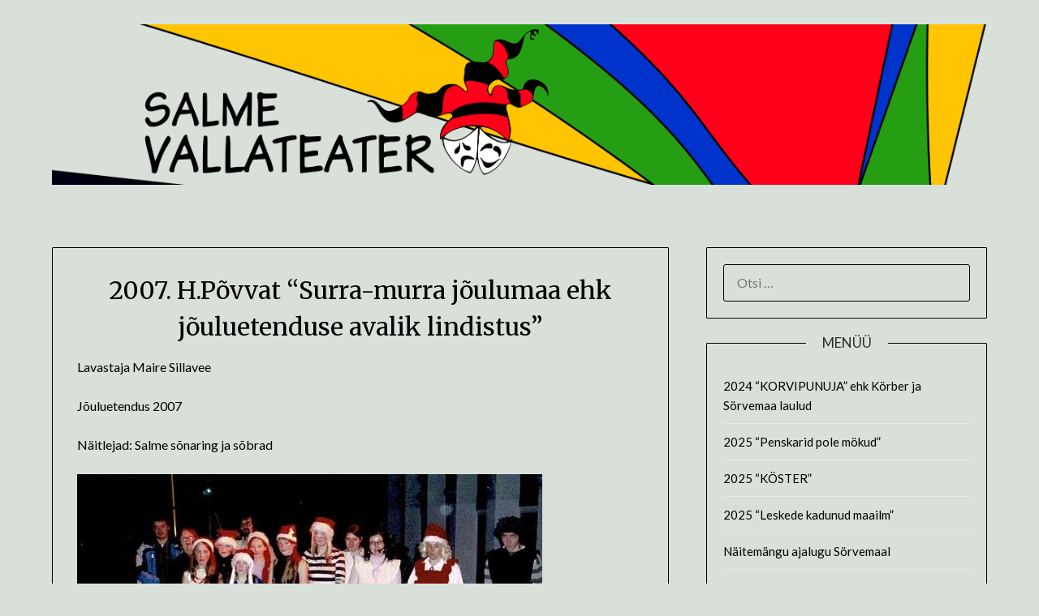

--- FILE ---
content_type: text/html; charset=UTF-8
request_url: https://vallateater.sorvemaa.ee/vt/about/noortetrupp/2006-s-rannamaa-m-vohma-kasuema/
body_size: 12741
content:
<!doctype html>
<html lang="et">
<head>
	<meta charset="UTF-8">
	<meta name="viewport" content="width=device-width, initial-scale=1">
	<link rel="profile" href="http://gmpg.org/xfn/11">
	<title>2007. H.Põvvat &#8220;Surra-murra jõulumaa ehk jõuluetenduse avalik lindistus&#8221; &#8211; Salme vallateater</title>
<meta name='robots' content='max-image-preview:large' />
<link rel='dns-prefetch' href='//fonts.googleapis.com' />
<link rel="alternate" type="application/rss+xml" title="Salme vallateater &raquo; RSS" href="https://vallateater.sorvemaa.ee/vt/feed/" />
<link rel="alternate" type="application/rss+xml" title="Salme vallateater &raquo; Kommentaaride RSS" href="https://vallateater.sorvemaa.ee/vt/comments/feed/" />
<link rel="alternate" title="oEmbed (JSON)" type="application/json+oembed" href="https://vallateater.sorvemaa.ee/vt/wp-json/oembed/1.0/embed?url=https%3A%2F%2Fvallateater.sorvemaa.ee%2Fvt%2Fabout%2Fnoortetrupp%2F2006-s-rannamaa-m-vohma-kasuema%2F" />
<link rel="alternate" title="oEmbed (XML)" type="text/xml+oembed" href="https://vallateater.sorvemaa.ee/vt/wp-json/oembed/1.0/embed?url=https%3A%2F%2Fvallateater.sorvemaa.ee%2Fvt%2Fabout%2Fnoortetrupp%2F2006-s-rannamaa-m-vohma-kasuema%2F&#038;format=xml" />
<style id='wp-img-auto-sizes-contain-inline-css' type='text/css'>
img:is([sizes=auto i],[sizes^="auto," i]){contain-intrinsic-size:3000px 1500px}
/*# sourceURL=wp-img-auto-sizes-contain-inline-css */
</style>
<style id='wp-emoji-styles-inline-css' type='text/css'>

	img.wp-smiley, img.emoji {
		display: inline !important;
		border: none !important;
		box-shadow: none !important;
		height: 1em !important;
		width: 1em !important;
		margin: 0 0.07em !important;
		vertical-align: -0.1em !important;
		background: none !important;
		padding: 0 !important;
	}
/*# sourceURL=wp-emoji-styles-inline-css */
</style>
<style id='wp-block-library-inline-css' type='text/css'>
:root{--wp-block-synced-color:#7a00df;--wp-block-synced-color--rgb:122,0,223;--wp-bound-block-color:var(--wp-block-synced-color);--wp-editor-canvas-background:#ddd;--wp-admin-theme-color:#007cba;--wp-admin-theme-color--rgb:0,124,186;--wp-admin-theme-color-darker-10:#006ba1;--wp-admin-theme-color-darker-10--rgb:0,107,160.5;--wp-admin-theme-color-darker-20:#005a87;--wp-admin-theme-color-darker-20--rgb:0,90,135;--wp-admin-border-width-focus:2px}@media (min-resolution:192dpi){:root{--wp-admin-border-width-focus:1.5px}}.wp-element-button{cursor:pointer}:root .has-very-light-gray-background-color{background-color:#eee}:root .has-very-dark-gray-background-color{background-color:#313131}:root .has-very-light-gray-color{color:#eee}:root .has-very-dark-gray-color{color:#313131}:root .has-vivid-green-cyan-to-vivid-cyan-blue-gradient-background{background:linear-gradient(135deg,#00d084,#0693e3)}:root .has-purple-crush-gradient-background{background:linear-gradient(135deg,#34e2e4,#4721fb 50%,#ab1dfe)}:root .has-hazy-dawn-gradient-background{background:linear-gradient(135deg,#faaca8,#dad0ec)}:root .has-subdued-olive-gradient-background{background:linear-gradient(135deg,#fafae1,#67a671)}:root .has-atomic-cream-gradient-background{background:linear-gradient(135deg,#fdd79a,#004a59)}:root .has-nightshade-gradient-background{background:linear-gradient(135deg,#330968,#31cdcf)}:root .has-midnight-gradient-background{background:linear-gradient(135deg,#020381,#2874fc)}:root{--wp--preset--font-size--normal:16px;--wp--preset--font-size--huge:42px}.has-regular-font-size{font-size:1em}.has-larger-font-size{font-size:2.625em}.has-normal-font-size{font-size:var(--wp--preset--font-size--normal)}.has-huge-font-size{font-size:var(--wp--preset--font-size--huge)}.has-text-align-center{text-align:center}.has-text-align-left{text-align:left}.has-text-align-right{text-align:right}.has-fit-text{white-space:nowrap!important}#end-resizable-editor-section{display:none}.aligncenter{clear:both}.items-justified-left{justify-content:flex-start}.items-justified-center{justify-content:center}.items-justified-right{justify-content:flex-end}.items-justified-space-between{justify-content:space-between}.screen-reader-text{border:0;clip-path:inset(50%);height:1px;margin:-1px;overflow:hidden;padding:0;position:absolute;width:1px;word-wrap:normal!important}.screen-reader-text:focus{background-color:#ddd;clip-path:none;color:#444;display:block;font-size:1em;height:auto;left:5px;line-height:normal;padding:15px 23px 14px;text-decoration:none;top:5px;width:auto;z-index:100000}html :where(.has-border-color){border-style:solid}html :where([style*=border-top-color]){border-top-style:solid}html :where([style*=border-right-color]){border-right-style:solid}html :where([style*=border-bottom-color]){border-bottom-style:solid}html :where([style*=border-left-color]){border-left-style:solid}html :where([style*=border-width]){border-style:solid}html :where([style*=border-top-width]){border-top-style:solid}html :where([style*=border-right-width]){border-right-style:solid}html :where([style*=border-bottom-width]){border-bottom-style:solid}html :where([style*=border-left-width]){border-left-style:solid}html :where(img[class*=wp-image-]){height:auto;max-width:100%}:where(figure){margin:0 0 1em}html :where(.is-position-sticky){--wp-admin--admin-bar--position-offset:var(--wp-admin--admin-bar--height,0px)}@media screen and (max-width:600px){html :where(.is-position-sticky){--wp-admin--admin-bar--position-offset:0px}}

/*# sourceURL=wp-block-library-inline-css */
</style><style id='wp-block-image-inline-css' type='text/css'>
.wp-block-image>a,.wp-block-image>figure>a{display:inline-block}.wp-block-image img{box-sizing:border-box;height:auto;max-width:100%;vertical-align:bottom}@media not (prefers-reduced-motion){.wp-block-image img.hide{visibility:hidden}.wp-block-image img.show{animation:show-content-image .4s}}.wp-block-image[style*=border-radius] img,.wp-block-image[style*=border-radius]>a{border-radius:inherit}.wp-block-image.has-custom-border img{box-sizing:border-box}.wp-block-image.aligncenter{text-align:center}.wp-block-image.alignfull>a,.wp-block-image.alignwide>a{width:100%}.wp-block-image.alignfull img,.wp-block-image.alignwide img{height:auto;width:100%}.wp-block-image .aligncenter,.wp-block-image .alignleft,.wp-block-image .alignright,.wp-block-image.aligncenter,.wp-block-image.alignleft,.wp-block-image.alignright{display:table}.wp-block-image .aligncenter>figcaption,.wp-block-image .alignleft>figcaption,.wp-block-image .alignright>figcaption,.wp-block-image.aligncenter>figcaption,.wp-block-image.alignleft>figcaption,.wp-block-image.alignright>figcaption{caption-side:bottom;display:table-caption}.wp-block-image .alignleft{float:left;margin:.5em 1em .5em 0}.wp-block-image .alignright{float:right;margin:.5em 0 .5em 1em}.wp-block-image .aligncenter{margin-left:auto;margin-right:auto}.wp-block-image :where(figcaption){margin-bottom:1em;margin-top:.5em}.wp-block-image.is-style-circle-mask img{border-radius:9999px}@supports ((-webkit-mask-image:none) or (mask-image:none)) or (-webkit-mask-image:none){.wp-block-image.is-style-circle-mask img{border-radius:0;-webkit-mask-image:url('data:image/svg+xml;utf8,<svg viewBox="0 0 100 100" xmlns="http://www.w3.org/2000/svg"><circle cx="50" cy="50" r="50"/></svg>');mask-image:url('data:image/svg+xml;utf8,<svg viewBox="0 0 100 100" xmlns="http://www.w3.org/2000/svg"><circle cx="50" cy="50" r="50"/></svg>');mask-mode:alpha;-webkit-mask-position:center;mask-position:center;-webkit-mask-repeat:no-repeat;mask-repeat:no-repeat;-webkit-mask-size:contain;mask-size:contain}}:root :where(.wp-block-image.is-style-rounded img,.wp-block-image .is-style-rounded img){border-radius:9999px}.wp-block-image figure{margin:0}.wp-lightbox-container{display:flex;flex-direction:column;position:relative}.wp-lightbox-container img{cursor:zoom-in}.wp-lightbox-container img:hover+button{opacity:1}.wp-lightbox-container button{align-items:center;backdrop-filter:blur(16px) saturate(180%);background-color:#5a5a5a40;border:none;border-radius:4px;cursor:zoom-in;display:flex;height:20px;justify-content:center;opacity:0;padding:0;position:absolute;right:16px;text-align:center;top:16px;width:20px;z-index:100}@media not (prefers-reduced-motion){.wp-lightbox-container button{transition:opacity .2s ease}}.wp-lightbox-container button:focus-visible{outline:3px auto #5a5a5a40;outline:3px auto -webkit-focus-ring-color;outline-offset:3px}.wp-lightbox-container button:hover{cursor:pointer;opacity:1}.wp-lightbox-container button:focus{opacity:1}.wp-lightbox-container button:focus,.wp-lightbox-container button:hover,.wp-lightbox-container button:not(:hover):not(:active):not(.has-background){background-color:#5a5a5a40;border:none}.wp-lightbox-overlay{box-sizing:border-box;cursor:zoom-out;height:100vh;left:0;overflow:hidden;position:fixed;top:0;visibility:hidden;width:100%;z-index:100000}.wp-lightbox-overlay .close-button{align-items:center;cursor:pointer;display:flex;justify-content:center;min-height:40px;min-width:40px;padding:0;position:absolute;right:calc(env(safe-area-inset-right) + 16px);top:calc(env(safe-area-inset-top) + 16px);z-index:5000000}.wp-lightbox-overlay .close-button:focus,.wp-lightbox-overlay .close-button:hover,.wp-lightbox-overlay .close-button:not(:hover):not(:active):not(.has-background){background:none;border:none}.wp-lightbox-overlay .lightbox-image-container{height:var(--wp--lightbox-container-height);left:50%;overflow:hidden;position:absolute;top:50%;transform:translate(-50%,-50%);transform-origin:top left;width:var(--wp--lightbox-container-width);z-index:9999999999}.wp-lightbox-overlay .wp-block-image{align-items:center;box-sizing:border-box;display:flex;height:100%;justify-content:center;margin:0;position:relative;transform-origin:0 0;width:100%;z-index:3000000}.wp-lightbox-overlay .wp-block-image img{height:var(--wp--lightbox-image-height);min-height:var(--wp--lightbox-image-height);min-width:var(--wp--lightbox-image-width);width:var(--wp--lightbox-image-width)}.wp-lightbox-overlay .wp-block-image figcaption{display:none}.wp-lightbox-overlay button{background:none;border:none}.wp-lightbox-overlay .scrim{background-color:#fff;height:100%;opacity:.9;position:absolute;width:100%;z-index:2000000}.wp-lightbox-overlay.active{visibility:visible}@media not (prefers-reduced-motion){.wp-lightbox-overlay.active{animation:turn-on-visibility .25s both}.wp-lightbox-overlay.active img{animation:turn-on-visibility .35s both}.wp-lightbox-overlay.show-closing-animation:not(.active){animation:turn-off-visibility .35s both}.wp-lightbox-overlay.show-closing-animation:not(.active) img{animation:turn-off-visibility .25s both}.wp-lightbox-overlay.zoom.active{animation:none;opacity:1;visibility:visible}.wp-lightbox-overlay.zoom.active .lightbox-image-container{animation:lightbox-zoom-in .4s}.wp-lightbox-overlay.zoom.active .lightbox-image-container img{animation:none}.wp-lightbox-overlay.zoom.active .scrim{animation:turn-on-visibility .4s forwards}.wp-lightbox-overlay.zoom.show-closing-animation:not(.active){animation:none}.wp-lightbox-overlay.zoom.show-closing-animation:not(.active) .lightbox-image-container{animation:lightbox-zoom-out .4s}.wp-lightbox-overlay.zoom.show-closing-animation:not(.active) .lightbox-image-container img{animation:none}.wp-lightbox-overlay.zoom.show-closing-animation:not(.active) .scrim{animation:turn-off-visibility .4s forwards}}@keyframes show-content-image{0%{visibility:hidden}99%{visibility:hidden}to{visibility:visible}}@keyframes turn-on-visibility{0%{opacity:0}to{opacity:1}}@keyframes turn-off-visibility{0%{opacity:1;visibility:visible}99%{opacity:0;visibility:visible}to{opacity:0;visibility:hidden}}@keyframes lightbox-zoom-in{0%{transform:translate(calc((-100vw + var(--wp--lightbox-scrollbar-width))/2 + var(--wp--lightbox-initial-left-position)),calc(-50vh + var(--wp--lightbox-initial-top-position))) scale(var(--wp--lightbox-scale))}to{transform:translate(-50%,-50%) scale(1)}}@keyframes lightbox-zoom-out{0%{transform:translate(-50%,-50%) scale(1);visibility:visible}99%{visibility:visible}to{transform:translate(calc((-100vw + var(--wp--lightbox-scrollbar-width))/2 + var(--wp--lightbox-initial-left-position)),calc(-50vh + var(--wp--lightbox-initial-top-position))) scale(var(--wp--lightbox-scale));visibility:hidden}}
/*# sourceURL=https://vallateater.sorvemaa.ee/vt/wp-includes/blocks/image/style.min.css */
</style>
<style id='wp-block-list-inline-css' type='text/css'>
ol,ul{box-sizing:border-box}:root :where(.wp-block-list.has-background){padding:1.25em 2.375em}
/*# sourceURL=https://vallateater.sorvemaa.ee/vt/wp-includes/blocks/list/style.min.css */
</style>
<style id='wp-block-paragraph-inline-css' type='text/css'>
.is-small-text{font-size:.875em}.is-regular-text{font-size:1em}.is-large-text{font-size:2.25em}.is-larger-text{font-size:3em}.has-drop-cap:not(:focus):first-letter{float:left;font-size:8.4em;font-style:normal;font-weight:100;line-height:.68;margin:.05em .1em 0 0;text-transform:uppercase}body.rtl .has-drop-cap:not(:focus):first-letter{float:none;margin-left:.1em}p.has-drop-cap.has-background{overflow:hidden}:root :where(p.has-background){padding:1.25em 2.375em}:where(p.has-text-color:not(.has-link-color)) a{color:inherit}p.has-text-align-left[style*="writing-mode:vertical-lr"],p.has-text-align-right[style*="writing-mode:vertical-rl"]{rotate:180deg}
/*# sourceURL=https://vallateater.sorvemaa.ee/vt/wp-includes/blocks/paragraph/style.min.css */
</style>
<style id='global-styles-inline-css' type='text/css'>
:root{--wp--preset--aspect-ratio--square: 1;--wp--preset--aspect-ratio--4-3: 4/3;--wp--preset--aspect-ratio--3-4: 3/4;--wp--preset--aspect-ratio--3-2: 3/2;--wp--preset--aspect-ratio--2-3: 2/3;--wp--preset--aspect-ratio--16-9: 16/9;--wp--preset--aspect-ratio--9-16: 9/16;--wp--preset--color--black: #000000;--wp--preset--color--cyan-bluish-gray: #abb8c3;--wp--preset--color--white: #ffffff;--wp--preset--color--pale-pink: #f78da7;--wp--preset--color--vivid-red: #cf2e2e;--wp--preset--color--luminous-vivid-orange: #ff6900;--wp--preset--color--luminous-vivid-amber: #fcb900;--wp--preset--color--light-green-cyan: #7bdcb5;--wp--preset--color--vivid-green-cyan: #00d084;--wp--preset--color--pale-cyan-blue: #8ed1fc;--wp--preset--color--vivid-cyan-blue: #0693e3;--wp--preset--color--vivid-purple: #9b51e0;--wp--preset--gradient--vivid-cyan-blue-to-vivid-purple: linear-gradient(135deg,rgb(6,147,227) 0%,rgb(155,81,224) 100%);--wp--preset--gradient--light-green-cyan-to-vivid-green-cyan: linear-gradient(135deg,rgb(122,220,180) 0%,rgb(0,208,130) 100%);--wp--preset--gradient--luminous-vivid-amber-to-luminous-vivid-orange: linear-gradient(135deg,rgb(252,185,0) 0%,rgb(255,105,0) 100%);--wp--preset--gradient--luminous-vivid-orange-to-vivid-red: linear-gradient(135deg,rgb(255,105,0) 0%,rgb(207,46,46) 100%);--wp--preset--gradient--very-light-gray-to-cyan-bluish-gray: linear-gradient(135deg,rgb(238,238,238) 0%,rgb(169,184,195) 100%);--wp--preset--gradient--cool-to-warm-spectrum: linear-gradient(135deg,rgb(74,234,220) 0%,rgb(151,120,209) 20%,rgb(207,42,186) 40%,rgb(238,44,130) 60%,rgb(251,105,98) 80%,rgb(254,248,76) 100%);--wp--preset--gradient--blush-light-purple: linear-gradient(135deg,rgb(255,206,236) 0%,rgb(152,150,240) 100%);--wp--preset--gradient--blush-bordeaux: linear-gradient(135deg,rgb(254,205,165) 0%,rgb(254,45,45) 50%,rgb(107,0,62) 100%);--wp--preset--gradient--luminous-dusk: linear-gradient(135deg,rgb(255,203,112) 0%,rgb(199,81,192) 50%,rgb(65,88,208) 100%);--wp--preset--gradient--pale-ocean: linear-gradient(135deg,rgb(255,245,203) 0%,rgb(182,227,212) 50%,rgb(51,167,181) 100%);--wp--preset--gradient--electric-grass: linear-gradient(135deg,rgb(202,248,128) 0%,rgb(113,206,126) 100%);--wp--preset--gradient--midnight: linear-gradient(135deg,rgb(2,3,129) 0%,rgb(40,116,252) 100%);--wp--preset--font-size--small: 13px;--wp--preset--font-size--medium: 20px;--wp--preset--font-size--large: 36px;--wp--preset--font-size--x-large: 42px;--wp--preset--spacing--20: 0.44rem;--wp--preset--spacing--30: 0.67rem;--wp--preset--spacing--40: 1rem;--wp--preset--spacing--50: 1.5rem;--wp--preset--spacing--60: 2.25rem;--wp--preset--spacing--70: 3.38rem;--wp--preset--spacing--80: 5.06rem;--wp--preset--shadow--natural: 6px 6px 9px rgba(0, 0, 0, 0.2);--wp--preset--shadow--deep: 12px 12px 50px rgba(0, 0, 0, 0.4);--wp--preset--shadow--sharp: 6px 6px 0px rgba(0, 0, 0, 0.2);--wp--preset--shadow--outlined: 6px 6px 0px -3px rgb(255, 255, 255), 6px 6px rgb(0, 0, 0);--wp--preset--shadow--crisp: 6px 6px 0px rgb(0, 0, 0);}:where(.is-layout-flex){gap: 0.5em;}:where(.is-layout-grid){gap: 0.5em;}body .is-layout-flex{display: flex;}.is-layout-flex{flex-wrap: wrap;align-items: center;}.is-layout-flex > :is(*, div){margin: 0;}body .is-layout-grid{display: grid;}.is-layout-grid > :is(*, div){margin: 0;}:where(.wp-block-columns.is-layout-flex){gap: 2em;}:where(.wp-block-columns.is-layout-grid){gap: 2em;}:where(.wp-block-post-template.is-layout-flex){gap: 1.25em;}:where(.wp-block-post-template.is-layout-grid){gap: 1.25em;}.has-black-color{color: var(--wp--preset--color--black) !important;}.has-cyan-bluish-gray-color{color: var(--wp--preset--color--cyan-bluish-gray) !important;}.has-white-color{color: var(--wp--preset--color--white) !important;}.has-pale-pink-color{color: var(--wp--preset--color--pale-pink) !important;}.has-vivid-red-color{color: var(--wp--preset--color--vivid-red) !important;}.has-luminous-vivid-orange-color{color: var(--wp--preset--color--luminous-vivid-orange) !important;}.has-luminous-vivid-amber-color{color: var(--wp--preset--color--luminous-vivid-amber) !important;}.has-light-green-cyan-color{color: var(--wp--preset--color--light-green-cyan) !important;}.has-vivid-green-cyan-color{color: var(--wp--preset--color--vivid-green-cyan) !important;}.has-pale-cyan-blue-color{color: var(--wp--preset--color--pale-cyan-blue) !important;}.has-vivid-cyan-blue-color{color: var(--wp--preset--color--vivid-cyan-blue) !important;}.has-vivid-purple-color{color: var(--wp--preset--color--vivid-purple) !important;}.has-black-background-color{background-color: var(--wp--preset--color--black) !important;}.has-cyan-bluish-gray-background-color{background-color: var(--wp--preset--color--cyan-bluish-gray) !important;}.has-white-background-color{background-color: var(--wp--preset--color--white) !important;}.has-pale-pink-background-color{background-color: var(--wp--preset--color--pale-pink) !important;}.has-vivid-red-background-color{background-color: var(--wp--preset--color--vivid-red) !important;}.has-luminous-vivid-orange-background-color{background-color: var(--wp--preset--color--luminous-vivid-orange) !important;}.has-luminous-vivid-amber-background-color{background-color: var(--wp--preset--color--luminous-vivid-amber) !important;}.has-light-green-cyan-background-color{background-color: var(--wp--preset--color--light-green-cyan) !important;}.has-vivid-green-cyan-background-color{background-color: var(--wp--preset--color--vivid-green-cyan) !important;}.has-pale-cyan-blue-background-color{background-color: var(--wp--preset--color--pale-cyan-blue) !important;}.has-vivid-cyan-blue-background-color{background-color: var(--wp--preset--color--vivid-cyan-blue) !important;}.has-vivid-purple-background-color{background-color: var(--wp--preset--color--vivid-purple) !important;}.has-black-border-color{border-color: var(--wp--preset--color--black) !important;}.has-cyan-bluish-gray-border-color{border-color: var(--wp--preset--color--cyan-bluish-gray) !important;}.has-white-border-color{border-color: var(--wp--preset--color--white) !important;}.has-pale-pink-border-color{border-color: var(--wp--preset--color--pale-pink) !important;}.has-vivid-red-border-color{border-color: var(--wp--preset--color--vivid-red) !important;}.has-luminous-vivid-orange-border-color{border-color: var(--wp--preset--color--luminous-vivid-orange) !important;}.has-luminous-vivid-amber-border-color{border-color: var(--wp--preset--color--luminous-vivid-amber) !important;}.has-light-green-cyan-border-color{border-color: var(--wp--preset--color--light-green-cyan) !important;}.has-vivid-green-cyan-border-color{border-color: var(--wp--preset--color--vivid-green-cyan) !important;}.has-pale-cyan-blue-border-color{border-color: var(--wp--preset--color--pale-cyan-blue) !important;}.has-vivid-cyan-blue-border-color{border-color: var(--wp--preset--color--vivid-cyan-blue) !important;}.has-vivid-purple-border-color{border-color: var(--wp--preset--color--vivid-purple) !important;}.has-vivid-cyan-blue-to-vivid-purple-gradient-background{background: var(--wp--preset--gradient--vivid-cyan-blue-to-vivid-purple) !important;}.has-light-green-cyan-to-vivid-green-cyan-gradient-background{background: var(--wp--preset--gradient--light-green-cyan-to-vivid-green-cyan) !important;}.has-luminous-vivid-amber-to-luminous-vivid-orange-gradient-background{background: var(--wp--preset--gradient--luminous-vivid-amber-to-luminous-vivid-orange) !important;}.has-luminous-vivid-orange-to-vivid-red-gradient-background{background: var(--wp--preset--gradient--luminous-vivid-orange-to-vivid-red) !important;}.has-very-light-gray-to-cyan-bluish-gray-gradient-background{background: var(--wp--preset--gradient--very-light-gray-to-cyan-bluish-gray) !important;}.has-cool-to-warm-spectrum-gradient-background{background: var(--wp--preset--gradient--cool-to-warm-spectrum) !important;}.has-blush-light-purple-gradient-background{background: var(--wp--preset--gradient--blush-light-purple) !important;}.has-blush-bordeaux-gradient-background{background: var(--wp--preset--gradient--blush-bordeaux) !important;}.has-luminous-dusk-gradient-background{background: var(--wp--preset--gradient--luminous-dusk) !important;}.has-pale-ocean-gradient-background{background: var(--wp--preset--gradient--pale-ocean) !important;}.has-electric-grass-gradient-background{background: var(--wp--preset--gradient--electric-grass) !important;}.has-midnight-gradient-background{background: var(--wp--preset--gradient--midnight) !important;}.has-small-font-size{font-size: var(--wp--preset--font-size--small) !important;}.has-medium-font-size{font-size: var(--wp--preset--font-size--medium) !important;}.has-large-font-size{font-size: var(--wp--preset--font-size--large) !important;}.has-x-large-font-size{font-size: var(--wp--preset--font-size--x-large) !important;}
/*# sourceURL=global-styles-inline-css */
</style>

<style id='classic-theme-styles-inline-css' type='text/css'>
/*! This file is auto-generated */
.wp-block-button__link{color:#fff;background-color:#32373c;border-radius:9999px;box-shadow:none;text-decoration:none;padding:calc(.667em + 2px) calc(1.333em + 2px);font-size:1.125em}.wp-block-file__button{background:#32373c;color:#fff;text-decoration:none}
/*# sourceURL=/wp-includes/css/classic-themes.min.css */
</style>
<link rel='stylesheet' id='ccchildpagescss-css' href='https://vallateater.sorvemaa.ee/vt/wp-content/plugins/cc-child-pages/includes/css/styles.css?ver=1.43' type='text/css' media='all' />
<link rel='stylesheet' id='ccchildpagesskincss-css' href='https://vallateater.sorvemaa.ee/vt/wp-content/plugins/cc-child-pages/includes/css/skins.css?ver=1.43' type='text/css' media='all' />
<link rel='stylesheet' id='font-awesome-css' href='https://vallateater.sorvemaa.ee/vt/wp-content/themes/minimalistblogger/css/font-awesome.min.css?ver=6.9' type='text/css' media='all' />
<link rel='stylesheet' id='minimalistblogger-style-css' href='https://vallateater.sorvemaa.ee/vt/wp-content/themes/minimalistblogger/style.css?ver=6.9' type='text/css' media='all' />
<link rel='stylesheet' id='minimalistblogger-google-fonts-css' href='//fonts.googleapis.com/css?family=Lato%3A300%2C400%2C700%2C900%7CMerriweather%3A400%2C700&#038;ver=6.9' type='text/css' media='all' />
<script type="text/javascript" src="https://vallateater.sorvemaa.ee/vt/wp-includes/js/jquery/jquery.min.js?ver=3.7.1" id="jquery-core-js"></script>
<script type="text/javascript" src="https://vallateater.sorvemaa.ee/vt/wp-includes/js/jquery/jquery-migrate.min.js?ver=3.4.1" id="jquery-migrate-js"></script>
<link rel="https://api.w.org/" href="https://vallateater.sorvemaa.ee/vt/wp-json/" /><link rel="alternate" title="JSON" type="application/json" href="https://vallateater.sorvemaa.ee/vt/wp-json/wp/v2/pages/1175" /><link rel="EditURI" type="application/rsd+xml" title="RSD" href="https://vallateater.sorvemaa.ee/vt/xmlrpc.php?rsd" />
<meta name="generator" content="WordPress 6.9" />
<link rel="canonical" href="https://vallateater.sorvemaa.ee/vt/about/noortetrupp/2006-s-rannamaa-m-vohma-kasuema/" />
<link rel='shortlink' href='https://vallateater.sorvemaa.ee/vt/?p=1175' />

		<style type="text/css">
			body, 
			.site, 
			.swidgets-wrap h3, 
			.post-data-text { background: #d9e0d9; }

			.site-title a, 
			.site-description { color: ; }

			.sheader { background: #d9e0d9 }
		</style>
	<link rel="icon" href="https://vallateater.sorvemaa.ee/vt/wp-content/uploads/2019/04/cropped-vallateater-logo-FB-32x32.png" sizes="32x32" />
<link rel="icon" href="https://vallateater.sorvemaa.ee/vt/wp-content/uploads/2019/04/cropped-vallateater-logo-FB-192x192.png" sizes="192x192" />
<link rel="apple-touch-icon" href="https://vallateater.sorvemaa.ee/vt/wp-content/uploads/2019/04/cropped-vallateater-logo-FB-180x180.png" />
<meta name="msapplication-TileImage" content="https://vallateater.sorvemaa.ee/vt/wp-content/uploads/2019/04/cropped-vallateater-logo-FB-270x270.png" />
</head>

<body class="wp-singular page-template-default page page-id-1175 page-child parent-pageid-98 wp-custom-logo wp-theme-minimalistblogger masthead-fixed">
	 <a class="skip-link screen-reader-text" href="#content">Skip to content</a>
	<div id="page" class="site">

		<header id="masthead" class="sheader site-header clearfix">
			<div class="content-wrap">
								<div class="site-branding branding-logo">
					<a href="https://vallateater.sorvemaa.ee/vt/" class="custom-logo-link" rel="home"><img width="5002" height="860" src="https://vallateater.sorvemaa.ee/vt/wp-content/uploads/2019/04/cropped-vallateater.päis.2019-4.png" class="custom-logo" alt="Salme vallateater" decoding="async" fetchpriority="high" srcset="https://vallateater.sorvemaa.ee/vt/wp-content/uploads/2019/04/cropped-vallateater.päis.2019-4.png 5002w, https://vallateater.sorvemaa.ee/vt/wp-content/uploads/2019/04/cropped-vallateater.päis.2019-4-300x52.png 300w, https://vallateater.sorvemaa.ee/vt/wp-content/uploads/2019/04/cropped-vallateater.päis.2019-4-768x132.png 768w, https://vallateater.sorvemaa.ee/vt/wp-content/uploads/2019/04/cropped-vallateater.päis.2019-4-1024x176.png 1024w, https://vallateater.sorvemaa.ee/vt/wp-content/uploads/2019/04/cropped-vallateater.päis.2019-4-850x146.png 850w" sizes="(max-width: 5002px) 100vw, 5002px" /></a>				</div>
				</div>
	<nav id="primary-site-navigation" class="primary-menu main-navigation clearfix">
		<a href="#" id="pull" class="smenu-hide toggle-mobile-menu menu-toggle" aria-controls="secondary-menu" aria-expanded="false">Menu</a>
		<div class="content-wrap text-center">
			<div class="center-main-menu">
								</div>
			</div>
		</nav>
		<div class="super-menu clearfix">
			<div class="super-menu-inner">
				<a href="#" id="pull" class="toggle-mobile-menu menu-toggle" aria-controls="secondary-menu" aria-expanded="false">Menu</a>
			</div>
		</div>
		<div id="mobile-menu-overlay"></div>
	</header>

	
<div class="content-wrap">
	<div class="header-widgets-wrapper">
		
	
</div>
</div>

<div id="content" class="site-content clearfix">
	<div class="content-wrap">

	<div id="primary" class="featured-content content-area">
		<main id="main" class="site-main">

			
<article id="post-1175" class="posts-entry fbox post-1175 page type-page status-publish hentry">
			<header class="entry-header">
		<h1 class="entry-title">2007. H.Põvvat &#8220;Surra-murra jõulumaa ehk jõuluetenduse avalik lindistus&#8221;</h1>	</header><!-- .entry-header -->

	<div class="entry-content">
		
<p>Lavastaja Maire Sillavee</p>



<p>Jõuluetendus 2007</p>



<p>Näitlejad: Salme sõnaring ja sõbrad</p>



<figure class="wp-block-image size-large"><img decoding="async" width="573" height="391" src="https://vallateater.sorvemaa.ee/vt/wp-content/uploads/2020/11/Surre-murra-joulumaa-dets-2007.jpg" alt="" class="wp-image-1178" srcset="https://vallateater.sorvemaa.ee/vt/wp-content/uploads/2020/11/Surre-murra-joulumaa-dets-2007.jpg 573w, https://vallateater.sorvemaa.ee/vt/wp-content/uploads/2020/11/Surre-murra-joulumaa-dets-2007-300x205.jpg 300w" sizes="(max-width: 573px) 100vw, 573px" /></figure>



<ul class="wp-block-list"><li></li></ul>



<p>  </p>

			</div><!-- .entry-content -->
</article><!-- #post-1175 -->

		</main><!-- #main -->
	</div><!-- #primary -->


<aside id="secondary" class="featured-sidebar widget-area">
	<section id="search-2" class="fbox swidgets-wrap widget widget_search"><form role="search" method="get" class="search-form" action="https://vallateater.sorvemaa.ee/vt/">
				<label>
					<span class="screen-reader-text">Otsi:</span>
					<input type="search" class="search-field" placeholder="Otsi &hellip;" value="" name="s" />
				</label>
				<input type="submit" class="search-submit" value="Otsi" />
			</form></section><section id="pages-3" class="fbox swidgets-wrap widget widget_pages"><div class="swidget"><div class="sidebar-title-border"><h3 class="widget-title">Menüü</h3></div></div>
			<ul>
				<li class="page_item page-item-1450"><a href="https://vallateater.sorvemaa.ee/vt/korvipunuja-ehk-korber-ja-sorvemaa-laulud/">2024 &#8220;KORVIPUNUJA&#8221; ehk Körber ja Sörvemaa  laulud</a></li>
<li class="page_item page-item-1527"><a href="https://vallateater.sorvemaa.ee/vt/2025-penskarid-pole-mokud/">2025  &#8220;Penskarid pole mökud&#8221;</a></li>
<li class="page_item page-item-1557"><a href="https://vallateater.sorvemaa.ee/vt/2025-koster/">2025 &#8220;KÖSTER&#8221;</a></li>
<li class="page_item page-item-1478"><a href="https://vallateater.sorvemaa.ee/vt/2025-leskede-kadunud-maailm/">2025 &#8220;Leskede kadunud maailm&#8221;</a></li>
<li class="page_item page-item-61"><a href="https://vallateater.sorvemaa.ee/vt/naitemangu-ajalugu-sorvemaal/">Näitemängu ajalugu Sörvemaal</a></li>
<li class="page_item page-item-2 page_item_has_children current_page_ancestor"><a href="https://vallateater.sorvemaa.ee/vt/">Salme vallateater</a>
<ul class='children'>
	<li class="page_item page-item-55 page_item_has_children"><a href="https://vallateater.sorvemaa.ee/vt/about/lavastused/">Lavastused</a>
	<ul class='children'>
		<li class="page_item page-item-71"><a href="https://vallateater.sorvemaa.ee/vt/about/lavastused/1994-tutred/">1994 &#8220;Tütred&#8221;</a></li>
		<li class="page_item page-item-73"><a href="https://vallateater.sorvemaa.ee/vt/about/lavastused/1994-t-braks-vosavennad/">1994 T. Braks &#8220;Võsavennad&#8221;</a></li>
		<li class="page_item page-item-76"><a href="https://vallateater.sorvemaa.ee/vt/about/lavastused/1996-e-vaigur-parast-lahutust-1996/">1996 E. Vaigur &#8220;Pärast lahutust&#8221;</a></li>
		<li class="page_item page-item-78"><a href="https://vallateater.sorvemaa.ee/vt/about/lavastused/1997-r-thomas-kaheksa-armastavat-naist/">1997 R. Thomas &#8220;Kaheksa armastavat naist&#8221;</a></li>
		<li class="page_item page-item-80"><a href="https://vallateater.sorvemaa.ee/vt/about/lavastused/1998-agapetus-patuoinas/">1998 Agapetus &#8220;Patuoinas&#8221;</a></li>
		<li class="page_item page-item-82"><a href="https://vallateater.sorvemaa.ee/vt/about/lavastused/1998-o-metskula-hulgekutid/">1998 O. Metsküla &#8220;Hülgekütid&#8221;</a></li>
		<li class="page_item page-item-84"><a href="https://vallateater.sorvemaa.ee/vt/about/lavastused/2000-m-lassila-tark-neitsi/">2000 M. Lassila &#8220;Tark Neitsi&#8221;</a></li>
		<li class="page_item page-item-86"><a href="https://vallateater.sorvemaa.ee/vt/about/lavastused/2001-r-rodgers-o-hammerstein-oklahoma/">2001 R. Rodgers, O. Hammerstein &#8220;Oklahoma&#8221;</a></li>
		<li class="page_item page-item-92"><a href="https://vallateater.sorvemaa.ee/vt/about/lavastused/2002-oh-rumal-suda/">2002 &#8220;Oh, rumal süda&#8221;</a></li>
		<li class="page_item page-item-90"><a href="https://vallateater.sorvemaa.ee/vt/about/lavastused/2002-somerset-maugham-a-alavainu-neljas-ka%c2%a4si/">2002 Somerset-Maugham, A. Alavainu &#8220;Neljas käsi&#8221;</a></li>
		<li class="page_item page-item-88"><a href="https://vallateater.sorvemaa.ee/vt/about/lavastused/2003-moliere-scapini-kelmused/">2003 Moliere &#8220;Scapini kelmused&#8221;</a></li>
		<li class="page_item page-item-100"><a href="https://vallateater.sorvemaa.ee/vt/about/lavastused/2004-florimond-herve-mamzelle-nitouche/">2004 Florimond Herve &#8220;Mamzelle Nitouche&#8221;</a></li>
		<li class="page_item page-item-102"><a href="https://vallateater.sorvemaa.ee/vt/about/lavastused/2005-hella-wuolijoki-hulkurivalss/">2005 Hella Wuolijoki &#8220;Hulkurivalss&#8221;</a></li>
		<li class="page_item page-item-106"><a href="https://vallateater.sorvemaa.ee/vt/about/lavastused/2006-a-kallas-batsheba-saaremaal/">2006 A. Kallas &#8220;Batsheba Saaremaal&#8221;</a></li>
		<li class="page_item page-item-108"><a href="https://vallateater.sorvemaa.ee/vt/about/lavastused/2006-t-pakkala-o-merikanto-parvepoisid/">2006 T. Pakkala, O. Merikanto &#8220;Parvepoisid&#8221;</a></li>
		<li class="page_item page-item-64"><a href="https://vallateater.sorvemaa.ee/vt/about/lavastused/naistele-mehed-meestele-meri/">2007 A. Uustulnd &#8220;Naistele mehed, meestele meri&#8230;&#8221;</a></li>
		<li class="page_item page-item-110"><a href="https://vallateater.sorvemaa.ee/vt/about/lavastused/2008-andrus-kivira%c2%a4hk-kalevipoeg/">2008 Andrus Kivirähk &#8220;Kalevipoeg&#8221;</a></li>
		<li class="page_item page-item-94"><a href="https://vallateater.sorvemaa.ee/vt/about/lavastused/2008-lydia-koidula-saaremaa-onupoeg/">2008 Lydia Koidula &#8220;Saaremaa onupoeg&#8221;</a></li>
		<li class="page_item page-item-67"><a href="https://vallateater.sorvemaa.ee/vt/about/lavastused/2009-m-mcdonagh-magede-iluduskuninganna/">2009 M. McDonagh &#8220;Mägede iluduskuninganna&#8221;</a></li>
		<li class="page_item page-item-113"><a href="https://vallateater.sorvemaa.ee/vt/about/lavastused/2010-a-malk-laanemere-isandad/">2010 A. Mälk &#8220;Läänemere Isandad&#8221;</a></li>
		<li class="page_item page-item-69"><a href="https://vallateater.sorvemaa.ee/vt/about/lavastused/2010-benes-tolarsky-haljal-aasal/">2010 Beneš / Tolarsky &#8220;Haljal aasal&#8221;</a></li>
		<li class="page_item page-item-117"><a href="https://vallateater.sorvemaa.ee/vt/about/lavastused/2011-l-kadak-m-j-eisen-ainetel-kuidas-sorulased-naitemangu-proovi-tegid/">2011 L. Kadak, M. J. Eisen ainetel &#8220;Kuidas sõrulased näitemängu proovi tegid&#8230;&#8221;</a></li>
		<li class="page_item page-item-1216"><a href="https://vallateater.sorvemaa.ee/vt/about/lavastused/2011-m-sillavee-merehunt-preediku-ja-kotermann-jaagupi-ennejoulused-jutud/">2011. M.Sillavee &#8220;Merehunt Preediku ja Kotermann Jaagupi ennejõulused jutud&#8221;</a></li>
		<li class="page_item page-item-1213"><a href="https://vallateater.sorvemaa.ee/vt/about/lavastused/2012-m-sillavee-kratitegu/">2012  M.Sillavee &#8220;Kratitegu&#8221;</a></li>
		<li class="page_item page-item-138"><a href="https://vallateater.sorvemaa.ee/vt/about/lavastused/2012-w-russel-ainetel-kalimera/">2012 W. Russelli ainetel &#8220;Kalimera!&#8221;</a></li>
		<li class="page_item page-item-1220"><a href="https://vallateater.sorvemaa.ee/vt/about/lavastused/2012-k-sillamaa-puujala-ja-ukssilma-soda/">2012. K.Sillamaa &#8220;Puujala ja Ükssilma sõda&#8221;</a></li>
		<li class="page_item page-item-155"><a href="https://vallateater.sorvemaa.ee/vt/about/lavastused/2013-a-tsehhov-abieluettepanek/">2013 A. Tšehhov &#8220;Abieluettepanek&#8221;</a></li>
		<li class="page_item page-item-132"><a href="https://vallateater.sorvemaa.ee/vt/about/lavastused/2013-kullike-veede-puudutamata/">2013 Küllike Veede &#8220;Puudutamata</a></li>
		<li class="page_item page-item-128"><a href="https://vallateater.sorvemaa.ee/vt/about/lavastused/2014-arved-haug-vaapo-vaher-kui-randas-oitseb-kibuspuu/">2014 Arved Haug/Vaapo Vaher &#8220;Randas õitseb kibuspuu&#8221;</a></li>
		<li class="page_item page-item-126"><a href="https://vallateater.sorvemaa.ee/vt/about/lavastused/2014-n-nezdana-see-kes-avab-ukse/">2014 N. Neždana &#8220;See, kes avab ukse&#8221;</a></li>
		<li class="page_item page-item-121"><a href="https://vallateater.sorvemaa.ee/vt/about/lavastused/2015-willy-russell-reispass/">2015 Willy Russell &#8220;Reispass&#8221;</a></li>
		<li class="page_item page-item-153"><a href="https://vallateater.sorvemaa.ee/vt/about/lavastused/2016-aleksandr-stroganov-triikija/">2016 Aleksandr Stroganov &#8220;Triikija&#8221;</a></li>
		<li class="page_item page-item-157"><a href="https://vallateater.sorvemaa.ee/vt/about/lavastused/2016-ingrid-ulst-h-valtoneni-ainetel-kihlveopruut/">2016 Ingrid Ulst, H.Valtoneni ainetel &#8220;Kihlveopruut&#8221;</a></li>
		<li class="page_item page-item-123"><a href="https://vallateater.sorvemaa.ee/vt/about/lavastused/2016-maria-jones-sinatraga-kuu-peale/">2016 Maria Jones &#8220;Sinatraga kuu peale&#8221;</a></li>
		<li class="page_item page-item-134"><a href="https://vallateater.sorvemaa.ee/vt/about/lavastused/2016-tove-appelgren-majakavahi-tudrukud/">2016 Tove Appelgren &#8220;Majakavahi tüdrukud&#8221;</a></li>
		<li class="page_item page-item-119"><a href="https://vallateater.sorvemaa.ee/vt/about/lavastused/2017-aire-pajur-kolm-kanget/">2017 Airé Pajur &#8220;Kolm kanget&#8221;</a></li>
		<li class="page_item page-item-151"><a href="https://vallateater.sorvemaa.ee/vt/about/lavastused/2017-hendrik-ibsen-nukumaja/">2017 Hendrik Ibsen &#8220;Nukumaja&#8221;</a></li>
		<li class="page_item page-item-271"><a href="https://vallateater.sorvemaa.ee/vt/about/lavastused/2017-m-tammar-k-villard-veritasu/">2017 M. Tammar, K. Villard &#8220;Veritasu&#8221;</a></li>
		<li class="page_item page-item-203"><a href="https://vallateater.sorvemaa.ee/vt/about/lavastused/2018-a-kivirahk-uljas-neitsi/">2018 A. Kivirähk &#8220;Uljas Neitsi&#8221;</a></li>
		<li class="page_item page-item-148"><a href="https://vallateater.sorvemaa.ee/vt/about/lavastused/2018-j-tuulik-tuurimees-benjamine/">2018 J. Tuulik &#8221; Tüürimees Benjamin</a></li>
		<li class="page_item page-item-142"><a href="https://vallateater.sorvemaa.ee/vt/about/lavastused/2018-janno-puusepp-ragna-viikingitutar/">2018 Janno Puusepp &#8220;Ragna, Viikingitütar&#8221;</a></li>
		<li class="page_item page-item-146"><a href="https://vallateater.sorvemaa.ee/vt/about/lavastused/2018-k-b-valjamae-d-leesalu-suur-mees-juba/">2018 K. B. Väljamäe, D. Leesalu &#8220;Suur mees juba&#8221;</a></li>
		<li class="page_item page-item-136"><a href="https://vallateater.sorvemaa.ee/vt/about/lavastused/2018-urmas-lennuk-igavene-kapten/">2018 Urmas Lennuk &#8220;Igavene Kapten&#8221;</a></li>
		<li class="page_item page-item-220"><a href="https://vallateater.sorvemaa.ee/vt/about/lavastused/2019-a-gelman-pink/">2019 A. Gelman &#8220;Pink&#8221;</a></li>
		<li class="page_item page-item-213"><a href="https://vallateater.sorvemaa.ee/vt/about/lavastused/2019-e-aule-astuge-edasi/">2019 E. Aule &#8220;Astuge edasi!&#8221;</a></li>
		<li class="page_item page-item-226"><a href="https://vallateater.sorvemaa.ee/vt/about/lavastused/2019-i-abele-saar/">2019 I. Abele &#8220;Saar&#8221;</a></li>
		<li class="page_item page-item-237"><a href="https://vallateater.sorvemaa.ee/vt/about/lavastused/2020-h-wuolijoki-niskamae-naised-mehed-ka/">2020 H. Wuolijoki &#8220;Niskamäe naised&#8230; mehed ka&#8221;</a></li>
		<li class="page_item page-item-1230"><a href="https://vallateater.sorvemaa.ee/vt/about/lavastused/2020-k-kaur-kaval-ants-ja-vanapagan/">2020. K.Kaur &#8220;Kaval-Ants ja Vanapagan&#8221;</a></li>
		<li class="page_item page-item-1289"><a href="https://vallateater.sorvemaa.ee/vt/about/lavastused/2021-j-puusepp-kukk/">2021 J. Puusepp   &#8220;Kukk&#8221;</a></li>
		<li class="page_item page-item-1293"><a href="https://vallateater.sorvemaa.ee/vt/about/lavastused/2022-m-waltari-tule-tagasi-gabriel/">2022 M.Waltari &#8220;Tule tagasi, Gabriel!&#8221;</a></li>
		<li class="page_item page-item-1296"><a href="https://vallateater.sorvemaa.ee/vt/about/lavastused/2020-p-quilter-veel-uks-pilet/">2022 P. Quilter &#8220;Veel üks pilet&#8221;</a></li>
		<li class="page_item page-item-1350"><a href="https://vallateater.sorvemaa.ee/vt/about/lavastused/2023-n-r-nash-vihmameister/">2023 N. R. Nash  Vihmameister</a></li>
	</ul>
</li>
	<li class="page_item page-item-98 page_item_has_children current_page_ancestor current_page_parent"><a href="https://vallateater.sorvemaa.ee/vt/about/noortetrupp/">Noortetrupp</a>
	<ul class='children'>
		<li class="page_item page-item-96"><a href="https://vallateater.sorvemaa.ee/vt/about/noortetrupp/2003-h-rammo-imeoo/">2003 H. Rammo &#8220;Imeöö&#8221;</a></li>
		<li class="page_item page-item-1161"><a href="https://vallateater.sorvemaa.ee/vt/about/noortetrupp/2004-a-antson-muretute-ulemlaul/">2004  A.Antson &#8220;Muretute ülemlaul&#8221;</a></li>
		<li class="page_item page-item-1164"><a href="https://vallateater.sorvemaa.ee/vt/about/noortetrupp/2005-b-kangermann-sulase-sudameraasuke/">2005 B.Kangermann &#8220;Sulase südameraasuke&#8221;</a></li>
		<li class="page_item page-item-104"><a href="https://vallateater.sorvemaa.ee/vt/about/noortetrupp/2006-s-rannamaa-kasuema/">2006 S. Rannamaa &#8220;Kasuema&#8221;</a></li>
		<li class="page_item page-item-1167"><a href="https://vallateater.sorvemaa.ee/vt/about/noortetrupp/m-vohma-haldjatutar-adelheidi-sunnipaevapidu/">2006.M.Võhma &#8220;Haldjatütar Adelheidi sünnipäevapidu&#8221;</a></li>
		<li class="page_item page-item-1171"><a href="https://vallateater.sorvemaa.ee/vt/about/noortetrupp/2007-estraadikava-elust-enesest/">2007. Estraadikava &#8220;Elust enesest&#8221;</a></li>
		<li class="page_item page-item-1175 current_page_item"><a href="https://vallateater.sorvemaa.ee/vt/about/noortetrupp/2006-s-rannamaa-m-vohma-kasuema/" aria-current="page">2007. H.Põvvat &#8220;Surra-murra jõulumaa ehk jõuluetenduse avalik lindistus&#8221;</a></li>
		<li class="page_item page-item-1185"><a href="https://vallateater.sorvemaa.ee/vt/about/noortetrupp/2008-o-luts-kapsapea/">2008 O.Luts &#8220;Kapsapea&#8221;</a></li>
		<li class="page_item page-item-1188"><a href="https://vallateater.sorvemaa.ee/vt/about/noortetrupp/2009-h-kao-ajamasin-ehk-dont-ja-sobrad/">2009. H.Käo &#8220;Ajamasin ehk Dont ja sõbrad&#8221;</a></li>
		<li class="page_item page-item-1195"><a href="https://vallateater.sorvemaa.ee/vt/about/noortetrupp/2009-o-luts-t-lohmuste-pildikesi-kevadest/">2009. O.Luts/ T.Lõhmuste &#8220;Pildikesi &#8220;Kevadest&#8221;&#8221;</a></li>
		<li class="page_item page-item-1192"><a href="https://vallateater.sorvemaa.ee/vt/about/noortetrupp/2010-o-luts-nukitsamees/">2010. O.Luts &#8220;Nukitsamees&#8221;</a></li>
		<li class="page_item page-item-115"><a href="https://vallateater.sorvemaa.ee/vt/about/noortetrupp/2011-krass-sillaots-ainetel-kelgumaest-ja-punasest-bmw-st/">2011 Krass, Sillaots ainetel &#8220;Kelgumäest ja punasest BMW-st&#8221;</a></li>
		<li class="page_item page-item-1199"><a href="https://vallateater.sorvemaa.ee/vt/about/noortetrupp/2013-k-sillamaalabitantsitud-tallad/">2013. K.Sillamaa&#8221;Läbitantsitud tallad&#8221;</a></li>
		<li class="page_item page-item-1204"><a href="https://vallateater.sorvemaa.ee/vt/about/noortetrupp/2015-m-l-mikola-anni-manni/">2015. M-L.Mikola &#8220;Anni -Manni&#8221;</a></li>
		<li class="page_item page-item-1208"><a href="https://vallateater.sorvemaa.ee/vt/about/noortetrupp/2016-t-ojalo-k-maimik-mis-valemiga/">2016. T.Ojalo/K.Maimik &#8220;Mis valemiga?&#8221;</a></li>
	</ul>
</li>
	<li class="page_item page-item-229 page_item_has_children"><a href="https://vallateater.sorvemaa.ee/vt/about/seeniortrupp/">Seeniortrupp</a>
	<ul class='children'>
		<li class="page_item page-item-231"><a href="https://vallateater.sorvemaa.ee/vt/about/seeniortrupp/2019-e-ruus-klassikokkutulek/">2019 E. Ruus &#8220;Klassikokkutulek&#8221;</a></li>
		<li class="page_item page-item-234"><a href="https://vallateater.sorvemaa.ee/vt/about/seeniortrupp/2019-n-sepp-uhe-oo-saladused/">2019 N. Sepp &#8220;Ühe öö saladused&#8221;</a></li>
	</ul>
</li>
</ul>
</li>
			</ul>

			</section><section id="archives-4" class="fbox swidgets-wrap widget widget_archive"><div class="swidget"><div class="sidebar-title-border"><h3 class="widget-title">Teised meist</h3></div></div>
			<ul>
					<li><a href='https://vallateater.sorvemaa.ee/vt/2025/08/'>august 2025</a></li>
	<li><a href='https://vallateater.sorvemaa.ee/vt/2025/06/'>juuni 2025</a></li>
	<li><a href='https://vallateater.sorvemaa.ee/vt/2024/01/'>jaanuar 2024</a></li>
	<li><a href='https://vallateater.sorvemaa.ee/vt/2023/08/'>august 2023</a></li>
	<li><a href='https://vallateater.sorvemaa.ee/vt/2022/05/'>mai 2022</a></li>
	<li><a href='https://vallateater.sorvemaa.ee/vt/2022/03/'>märts 2022</a></li>
	<li><a href='https://vallateater.sorvemaa.ee/vt/2021/10/'>oktoober 2021</a></li>
	<li><a href='https://vallateater.sorvemaa.ee/vt/2021/08/'>august 2021</a></li>
	<li><a href='https://vallateater.sorvemaa.ee/vt/2020/09/'>september 2020</a></li>
	<li><a href='https://vallateater.sorvemaa.ee/vt/2020/07/'>juuli 2020</a></li>
	<li><a href='https://vallateater.sorvemaa.ee/vt/2020/01/'>jaanuar 2020</a></li>
	<li><a href='https://vallateater.sorvemaa.ee/vt/2019/10/'>oktoober 2019</a></li>
	<li><a href='https://vallateater.sorvemaa.ee/vt/2019/09/'>september 2019</a></li>
	<li><a href='https://vallateater.sorvemaa.ee/vt/2019/08/'>august 2019</a></li>
	<li><a href='https://vallateater.sorvemaa.ee/vt/2019/07/'>juuli 2019</a></li>
	<li><a href='https://vallateater.sorvemaa.ee/vt/2019/06/'>juuni 2019</a></li>
	<li><a href='https://vallateater.sorvemaa.ee/vt/2019/04/'>aprill 2019</a></li>
	<li><a href='https://vallateater.sorvemaa.ee/vt/2019/03/'>märts 2019</a></li>
	<li><a href='https://vallateater.sorvemaa.ee/vt/2019/02/'>veebruar 2019</a></li>
	<li><a href='https://vallateater.sorvemaa.ee/vt/2019/01/'>jaanuar 2019</a></li>
	<li><a href='https://vallateater.sorvemaa.ee/vt/2018/08/'>august 2018</a></li>
	<li><a href='https://vallateater.sorvemaa.ee/vt/2018/07/'>juuli 2018</a></li>
	<li><a href='https://vallateater.sorvemaa.ee/vt/2018/06/'>juuni 2018</a></li>
	<li><a href='https://vallateater.sorvemaa.ee/vt/2018/05/'>mai 2018</a></li>
	<li><a href='https://vallateater.sorvemaa.ee/vt/2018/04/'>aprill 2018</a></li>
	<li><a href='https://vallateater.sorvemaa.ee/vt/2018/01/'>jaanuar 2018</a></li>
	<li><a href='https://vallateater.sorvemaa.ee/vt/2017/11/'>november 2017</a></li>
	<li><a href='https://vallateater.sorvemaa.ee/vt/2017/09/'>september 2017</a></li>
	<li><a href='https://vallateater.sorvemaa.ee/vt/2017/08/'>august 2017</a></li>
	<li><a href='https://vallateater.sorvemaa.ee/vt/2017/07/'>juuli 2017</a></li>
	<li><a href='https://vallateater.sorvemaa.ee/vt/2017/06/'>juuni 2017</a></li>
	<li><a href='https://vallateater.sorvemaa.ee/vt/2017/05/'>mai 2017</a></li>
	<li><a href='https://vallateater.sorvemaa.ee/vt/2017/04/'>aprill 2017</a></li>
	<li><a href='https://vallateater.sorvemaa.ee/vt/2017/03/'>märts 2017</a></li>
	<li><a href='https://vallateater.sorvemaa.ee/vt/2017/02/'>veebruar 2017</a></li>
	<li><a href='https://vallateater.sorvemaa.ee/vt/2017/01/'>jaanuar 2017</a></li>
	<li><a href='https://vallateater.sorvemaa.ee/vt/2016/09/'>september 2016</a></li>
	<li><a href='https://vallateater.sorvemaa.ee/vt/2016/08/'>august 2016</a></li>
	<li><a href='https://vallateater.sorvemaa.ee/vt/2016/06/'>juuni 2016</a></li>
	<li><a href='https://vallateater.sorvemaa.ee/vt/2016/05/'>mai 2016</a></li>
	<li><a href='https://vallateater.sorvemaa.ee/vt/2016/04/'>aprill 2016</a></li>
	<li><a href='https://vallateater.sorvemaa.ee/vt/2016/03/'>märts 2016</a></li>
	<li><a href='https://vallateater.sorvemaa.ee/vt/2016/01/'>jaanuar 2016</a></li>
	<li><a href='https://vallateater.sorvemaa.ee/vt/2015/10/'>oktoober 2015</a></li>
	<li><a href='https://vallateater.sorvemaa.ee/vt/2015/09/'>september 2015</a></li>
	<li><a href='https://vallateater.sorvemaa.ee/vt/2015/08/'>august 2015</a></li>
	<li><a href='https://vallateater.sorvemaa.ee/vt/2015/05/'>mai 2015</a></li>
	<li><a href='https://vallateater.sorvemaa.ee/vt/2015/04/'>aprill 2015</a></li>
	<li><a href='https://vallateater.sorvemaa.ee/vt/2014/11/'>november 2014</a></li>
	<li><a href='https://vallateater.sorvemaa.ee/vt/2014/09/'>september 2014</a></li>
	<li><a href='https://vallateater.sorvemaa.ee/vt/2014/07/'>juuli 2014</a></li>
	<li><a href='https://vallateater.sorvemaa.ee/vt/2014/06/'>juuni 2014</a></li>
	<li><a href='https://vallateater.sorvemaa.ee/vt/2014/05/'>mai 2014</a></li>
	<li><a href='https://vallateater.sorvemaa.ee/vt/2014/04/'>aprill 2014</a></li>
	<li><a href='https://vallateater.sorvemaa.ee/vt/2014/03/'>märts 2014</a></li>
	<li><a href='https://vallateater.sorvemaa.ee/vt/2014/01/'>jaanuar 2014</a></li>
	<li><a href='https://vallateater.sorvemaa.ee/vt/2013/09/'>september 2013</a></li>
	<li><a href='https://vallateater.sorvemaa.ee/vt/2013/08/'>august 2013</a></li>
	<li><a href='https://vallateater.sorvemaa.ee/vt/2013/04/'>aprill 2013</a></li>
	<li><a href='https://vallateater.sorvemaa.ee/vt/2013/01/'>jaanuar 2013</a></li>
	<li><a href='https://vallateater.sorvemaa.ee/vt/2012/12/'>detsember 2012</a></li>
	<li><a href='https://vallateater.sorvemaa.ee/vt/2012/11/'>november 2012</a></li>
	<li><a href='https://vallateater.sorvemaa.ee/vt/2012/07/'>juuli 2012</a></li>
	<li><a href='https://vallateater.sorvemaa.ee/vt/2012/06/'>juuni 2012</a></li>
	<li><a href='https://vallateater.sorvemaa.ee/vt/2012/04/'>aprill 2012</a></li>
	<li><a href='https://vallateater.sorvemaa.ee/vt/2011/12/'>detsember 2011</a></li>
	<li><a href='https://vallateater.sorvemaa.ee/vt/2011/07/'>juuli 2011</a></li>
	<li><a href='https://vallateater.sorvemaa.ee/vt/2011/05/'>mai 2011</a></li>
	<li><a href='https://vallateater.sorvemaa.ee/vt/2011/04/'>aprill 2011</a></li>
	<li><a href='https://vallateater.sorvemaa.ee/vt/2011/03/'>märts 2011</a></li>
	<li><a href='https://vallateater.sorvemaa.ee/vt/2011/01/'>jaanuar 2011</a></li>
	<li><a href='https://vallateater.sorvemaa.ee/vt/2010/11/'>november 2010</a></li>
	<li><a href='https://vallateater.sorvemaa.ee/vt/2010/10/'>oktoober 2010</a></li>
	<li><a href='https://vallateater.sorvemaa.ee/vt/2010/09/'>september 2010</a></li>
	<li><a href='https://vallateater.sorvemaa.ee/vt/2010/08/'>august 2010</a></li>
	<li><a href='https://vallateater.sorvemaa.ee/vt/2010/07/'>juuli 2010</a></li>
	<li><a href='https://vallateater.sorvemaa.ee/vt/2010/05/'>mai 2010</a></li>
	<li><a href='https://vallateater.sorvemaa.ee/vt/2010/04/'>aprill 2010</a></li>
	<li><a href='https://vallateater.sorvemaa.ee/vt/2010/03/'>märts 2010</a></li>
	<li><a href='https://vallateater.sorvemaa.ee/vt/2010/02/'>veebruar 2010</a></li>
	<li><a href='https://vallateater.sorvemaa.ee/vt/2010/01/'>jaanuar 2010</a></li>
	<li><a href='https://vallateater.sorvemaa.ee/vt/2009/12/'>detsember 2009</a></li>
	<li><a href='https://vallateater.sorvemaa.ee/vt/2009/06/'>juuni 2009</a></li>
	<li><a href='https://vallateater.sorvemaa.ee/vt/2009/05/'>mai 2009</a></li>
	<li><a href='https://vallateater.sorvemaa.ee/vt/2009/04/'>aprill 2009</a></li>
	<li><a href='https://vallateater.sorvemaa.ee/vt/2009/03/'>märts 2009</a></li>
	<li><a href='https://vallateater.sorvemaa.ee/vt/2009/02/'>veebruar 2009</a></li>
	<li><a href='https://vallateater.sorvemaa.ee/vt/2008/12/'>detsember 2008</a></li>
	<li><a href='https://vallateater.sorvemaa.ee/vt/2008/11/'>november 2008</a></li>
	<li><a href='https://vallateater.sorvemaa.ee/vt/2008/09/'>september 2008</a></li>
	<li><a href='https://vallateater.sorvemaa.ee/vt/2008/06/'>juuni 2008</a></li>
	<li><a href='https://vallateater.sorvemaa.ee/vt/2008/05/'>mai 2008</a></li>
	<li><a href='https://vallateater.sorvemaa.ee/vt/2008/04/'>aprill 2008</a></li>
	<li><a href='https://vallateater.sorvemaa.ee/vt/2008/03/'>märts 2008</a></li>
	<li><a href='https://vallateater.sorvemaa.ee/vt/2007/12/'>detsember 2007</a></li>
	<li><a href='https://vallateater.sorvemaa.ee/vt/2007/11/'>november 2007</a></li>
	<li><a href='https://vallateater.sorvemaa.ee/vt/2007/08/'>august 2007</a></li>
	<li><a href='https://vallateater.sorvemaa.ee/vt/2007/06/'>juuni 2007</a></li>
	<li><a href='https://vallateater.sorvemaa.ee/vt/2007/04/'>aprill 2007</a></li>
	<li><a href='https://vallateater.sorvemaa.ee/vt/2007/03/'>märts 2007</a></li>
	<li><a href='https://vallateater.sorvemaa.ee/vt/2006/12/'>detsember 2006</a></li>
	<li><a href='https://vallateater.sorvemaa.ee/vt/2006/07/'>juuli 2006</a></li>
	<li><a href='https://vallateater.sorvemaa.ee/vt/2005/12/'>detsember 2005</a></li>
	<li><a href='https://vallateater.sorvemaa.ee/vt/2005/05/'>mai 2005</a></li>
	<li><a href='https://vallateater.sorvemaa.ee/vt/2005/04/'>aprill 2005</a></li>
	<li><a href='https://vallateater.sorvemaa.ee/vt/2004/08/'>august 2004</a></li>
	<li><a href='https://vallateater.sorvemaa.ee/vt/2004/06/'>juuni 2004</a></li>
	<li><a href='https://vallateater.sorvemaa.ee/vt/2004/05/'>mai 2004</a></li>
	<li><a href='https://vallateater.sorvemaa.ee/vt/2003/10/'>oktoober 2003</a></li>
	<li><a href='https://vallateater.sorvemaa.ee/vt/2003/06/'>juuni 2003</a></li>
	<li><a href='https://vallateater.sorvemaa.ee/vt/2003/05/'>mai 2003</a></li>
	<li><a href='https://vallateater.sorvemaa.ee/vt/2003/02/'>veebruar 2003</a></li>
	<li><a href='https://vallateater.sorvemaa.ee/vt/2002/04/'>aprill 2002</a></li>
	<li><a href='https://vallateater.sorvemaa.ee/vt/2002/01/'>jaanuar 2002</a></li>
	<li><a href='https://vallateater.sorvemaa.ee/vt/2001/04/'>aprill 2001</a></li>
	<li><a href='https://vallateater.sorvemaa.ee/vt/2001/03/'>märts 2001</a></li>
	<li><a href='https://vallateater.sorvemaa.ee/vt/2001/02/'>veebruar 2001</a></li>
	<li><a href='https://vallateater.sorvemaa.ee/vt/2000/11/'>november 2000</a></li>
	<li><a href='https://vallateater.sorvemaa.ee/vt/2000/03/'>märts 2000</a></li>
	<li><a href='https://vallateater.sorvemaa.ee/vt/1998/12/'>detsember 1998</a></li>
	<li><a href='https://vallateater.sorvemaa.ee/vt/1998/04/'>aprill 1998</a></li>
	<li><a href='https://vallateater.sorvemaa.ee/vt/1997/02/'>veebruar 1997</a></li>
			</ul>

			</section></aside><!-- #secondary -->
</div>
</div><!-- #content -->

<footer id="colophon" class="site-footer clearfix">

	<div class="content-wrap">
		
		
	
</div>

<div class="site-info">
	&copy; 2026 Salme vallateater	<!-- Delete below lines to remove copyright from footer -->
	<span class="footer-info-right">
		 | Powered by <a href="https://superbthemes.com/minimalistblogger/" rel="nofollow noopener">Minimalist Blog</a> WordPress Theme	</span>
	<!-- Delete above lines to remove copyright from footer -->

</div><!-- .site-info -->
</div>



</footer>
</div>
<!-- Off canvas menu overlay, delete to remove dark shadow -->
<div id="smobile-menu" class="mobile-only"></div>
<div id="mobile-menu-overlay"></div>

<script type="speculationrules">
{"prefetch":[{"source":"document","where":{"and":[{"href_matches":"/vt/*"},{"not":{"href_matches":["/vt/wp-*.php","/vt/wp-admin/*","/vt/wp-content/uploads/*","/vt/wp-content/*","/vt/wp-content/plugins/*","/vt/wp-content/themes/minimalistblogger/*","/vt/*\\?(.+)"]}},{"not":{"selector_matches":"a[rel~=\"nofollow\"]"}},{"not":{"selector_matches":".no-prefetch, .no-prefetch a"}}]},"eagerness":"conservative"}]}
</script>
<script type="text/javascript" src="https://vallateater.sorvemaa.ee/vt/wp-content/themes/minimalistblogger/js/navigation.js?ver=20170823" id="minimalistblogger-navigation-js"></script>
<script type="text/javascript" src="https://vallateater.sorvemaa.ee/vt/wp-content/themes/minimalistblogger/js/skip-link-focus-fix.js?ver=20170823" id="minimalistblogger-skip-link-focus-fix-js"></script>
<script type="text/javascript" src="https://vallateater.sorvemaa.ee/vt/wp-content/themes/minimalistblogger/js/script.js?ver=20160720" id="minimalistblogger-script-js"></script>
<script type="text/javascript" src="https://vallateater.sorvemaa.ee/vt/wp-content/themes/minimalistblogger/js/jquery.flexslider.js?ver=20150423" id="flexslider-js"></script>
<script type="text/javascript" src="https://vallateater.sorvemaa.ee/vt/wp-content/themes/minimalistblogger/js/accessibility.js?ver=20160720" id="minimalistblogger-accessibility-js"></script>
<script id="wp-emoji-settings" type="application/json">
{"baseUrl":"https://s.w.org/images/core/emoji/17.0.2/72x72/","ext":".png","svgUrl":"https://s.w.org/images/core/emoji/17.0.2/svg/","svgExt":".svg","source":{"concatemoji":"https://vallateater.sorvemaa.ee/vt/wp-includes/js/wp-emoji-release.min.js?ver=6.9"}}
</script>
<script type="module">
/* <![CDATA[ */
/*! This file is auto-generated */
const a=JSON.parse(document.getElementById("wp-emoji-settings").textContent),o=(window._wpemojiSettings=a,"wpEmojiSettingsSupports"),s=["flag","emoji"];function i(e){try{var t={supportTests:e,timestamp:(new Date).valueOf()};sessionStorage.setItem(o,JSON.stringify(t))}catch(e){}}function c(e,t,n){e.clearRect(0,0,e.canvas.width,e.canvas.height),e.fillText(t,0,0);t=new Uint32Array(e.getImageData(0,0,e.canvas.width,e.canvas.height).data);e.clearRect(0,0,e.canvas.width,e.canvas.height),e.fillText(n,0,0);const a=new Uint32Array(e.getImageData(0,0,e.canvas.width,e.canvas.height).data);return t.every((e,t)=>e===a[t])}function p(e,t){e.clearRect(0,0,e.canvas.width,e.canvas.height),e.fillText(t,0,0);var n=e.getImageData(16,16,1,1);for(let e=0;e<n.data.length;e++)if(0!==n.data[e])return!1;return!0}function u(e,t,n,a){switch(t){case"flag":return n(e,"\ud83c\udff3\ufe0f\u200d\u26a7\ufe0f","\ud83c\udff3\ufe0f\u200b\u26a7\ufe0f")?!1:!n(e,"\ud83c\udde8\ud83c\uddf6","\ud83c\udde8\u200b\ud83c\uddf6")&&!n(e,"\ud83c\udff4\udb40\udc67\udb40\udc62\udb40\udc65\udb40\udc6e\udb40\udc67\udb40\udc7f","\ud83c\udff4\u200b\udb40\udc67\u200b\udb40\udc62\u200b\udb40\udc65\u200b\udb40\udc6e\u200b\udb40\udc67\u200b\udb40\udc7f");case"emoji":return!a(e,"\ud83e\u1fac8")}return!1}function f(e,t,n,a){let r;const o=(r="undefined"!=typeof WorkerGlobalScope&&self instanceof WorkerGlobalScope?new OffscreenCanvas(300,150):document.createElement("canvas")).getContext("2d",{willReadFrequently:!0}),s=(o.textBaseline="top",o.font="600 32px Arial",{});return e.forEach(e=>{s[e]=t(o,e,n,a)}),s}function r(e){var t=document.createElement("script");t.src=e,t.defer=!0,document.head.appendChild(t)}a.supports={everything:!0,everythingExceptFlag:!0},new Promise(t=>{let n=function(){try{var e=JSON.parse(sessionStorage.getItem(o));if("object"==typeof e&&"number"==typeof e.timestamp&&(new Date).valueOf()<e.timestamp+604800&&"object"==typeof e.supportTests)return e.supportTests}catch(e){}return null}();if(!n){if("undefined"!=typeof Worker&&"undefined"!=typeof OffscreenCanvas&&"undefined"!=typeof URL&&URL.createObjectURL&&"undefined"!=typeof Blob)try{var e="postMessage("+f.toString()+"("+[JSON.stringify(s),u.toString(),c.toString(),p.toString()].join(",")+"));",a=new Blob([e],{type:"text/javascript"});const r=new Worker(URL.createObjectURL(a),{name:"wpTestEmojiSupports"});return void(r.onmessage=e=>{i(n=e.data),r.terminate(),t(n)})}catch(e){}i(n=f(s,u,c,p))}t(n)}).then(e=>{for(const n in e)a.supports[n]=e[n],a.supports.everything=a.supports.everything&&a.supports[n],"flag"!==n&&(a.supports.everythingExceptFlag=a.supports.everythingExceptFlag&&a.supports[n]);var t;a.supports.everythingExceptFlag=a.supports.everythingExceptFlag&&!a.supports.flag,a.supports.everything||((t=a.source||{}).concatemoji?r(t.concatemoji):t.wpemoji&&t.twemoji&&(r(t.twemoji),r(t.wpemoji)))});
//# sourceURL=https://vallateater.sorvemaa.ee/vt/wp-includes/js/wp-emoji-loader.min.js
/* ]]> */
</script>
</body>
</html>
